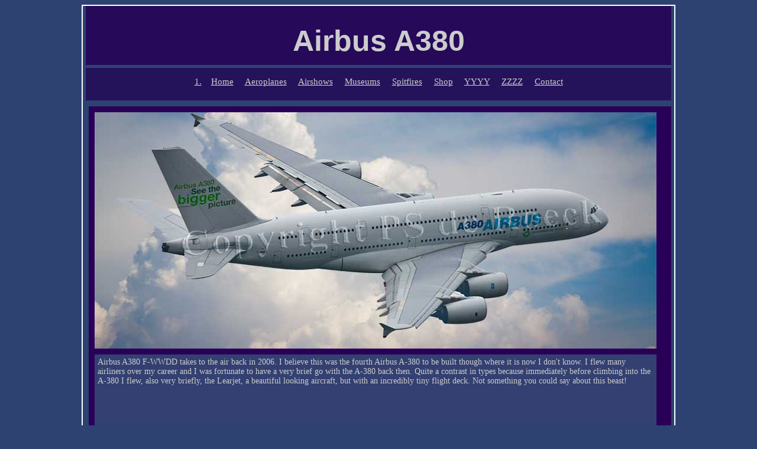

--- FILE ---
content_type: text/html
request_url: http://deroeck.co.uk/Airbus_A380_01.html
body_size: 1170
content:
<!DOCTYPE html PUBLIC "-//W3C//DTD XHTML 1.0 Transitional//EN" "http://www.w3.org/TR/xhtml1/DTD/xhtml1-transitional.dtd">
<html xmlns="http://www.w3.org/1999/xhtml">
<head>
<meta http-equiv="Content-Type" content="text/html; charset=UTF-8" />
<title>Airbus A380</title>
<meta name="Keywords" content="Airbus A380,Airbus,A380,aeroplane pictures,airplane images,aviation museums,air shows,spitfires," />
<link href="A_CSS_Aeroplanes_01.css" rel="stylesheet" type="text/css" />

</head>

<body>

<div class = "wrapper">

     <div id="title_01">
       <h1>Airbus A380</h1></div>

  <div id="Nav"><!-- #BeginLibraryItem "/deroeck02/A_Nav_X.lbi" -->
<p> <a href="index.html" target="_blank">1.</a>    <a href="index_enter.html">Home</a>     <a href="index_aeroplanes.html" target="_blank">Aeroplanes</a>     <a href="index_airshows.html" target="_blank">Airshows</a>     <a href="index_museums.html" target="_blank">Museums</a>     <a href="index_spitfires.html" target="_blank">Spitfires</a>     <a href="http://photo4me.com/search/de-roeck/canvas-prints?page=1&sortby=top-selling" target="_blank">Shop</a>     <a href="index_YYYYY.html" target="_blank">YYYY</a>     <a href="index_ZZZZZ.html" target="_blank">ZZZZ</a>     <a href="mailto:editor@cranfordhouse.com">Contact</a></p>
<!-- #EndLibraryItem --></div>

     <div id="Scroll">
     
     
          <div id="Box_01"><img src="Az_images/aeroplane images/Airbus-A380-001-Edit-(1).jpg" width="950" height="400" alt="Airbus A380" /></div>

          <div id="Box_01a">Airbus A380 F-WWDD takes to the air back in 2006. I believe this was the fourth Airbus A-380 to be built though where it is now I don't know. I flew many airliners over my career and I was fortunate to have a very brief go with the A-380 back then. Quite a contrast in types because immediately before climbing into the A-380 I flew, also very briefly, the Learjet, a beautiful looking aircraft, but with an incredibly tiny  flight deck. Not something you could say about this beast!</div>

          <div id="Box_02"><img src="Az_images/aeroplane images/Airbus-A380-080718-(18).jpg" width="950" height="400" alt="Airbus A380" /></div>

          <div id="Box_02a"></div>
          
          <div id="Box_03"></div>
          
          <div id="Box_03a"></div>
     
     </div>



  <div id="Base">All Images Copyright P.S. de Roeck         Email: <a href="mailto:editor@cranfordhouse.com">All The Worlds Great Aircraft</a></div>

</div>

</body>
</html>


--- FILE ---
content_type: text/css
request_url: http://deroeck.co.uk/A_CSS_Aeroplanes_01.css
body_size: 3105
content:
@charset "UTF-8";
/* CSS Document */


body {
	text-align : center;
	min width : 1000px ;
	background-color: #2E4272;
}

a:link {
	color: #CCC;
}
a:visited {
	color: #666666;
}

div.wrapper {
	width : 1000px;
	text-align : left;
	margin-left : auto;
	margin-right : auto;
	position : relative;
	background-color: 2E4172;
	border: 2px solid #FFF;
	height: 1500px;
}


#title_01 {
	position:absolute;
	left:05px;
	top:0px;
	width:990px;
	height:100px;
	z-index:1;
	background-color: #260959;
	font-family: Arial, Helvetica, sans-serif;
	color: #CCC;
	font-size: 25px;
	text-align: center;
	line-height: 2em;
}

#Title_02 {
	position:absolute;
	left:10px;
	top:10px;
	width:295px;
	height:90px;
	z-index:1;
	background-color: #211A5B;
	font-family: Georgia, "Times New Roman", Times, serif;
	font-size: 24px;
	color: #553600;
}

#Title_03 {
	position:absolute;
	left:310px;
	top:70px;
	width:680px;
	height:30px;
	z-index:1;
	background-color: #211A5B;
}

#Nav {
	position:absolute;
	left:5px;
	top:105px;
	width:990px;
	height:55px;
	z-index:1;
	background-color: #24135A;
	font-family: Georgia, "Times New Roman", Times, serif;
	font-size: 15px;
	color: #CCC;
	text-align: center;
}

#Scroll {
	position:absolute;
	left:10px;
	top:170px;
	width:985px;
	height:1300px;
	z-index:1;
	background-color: #280058;
	font-family: Georgia, "Times New Roman", Times, serif;
	font-size: 24px;
	overflow: scroll;
}

#Box_01 {
	position:absolute;
	left:10px;
	top:10px;
	width:950px;
	height:400px;
	z-index:1;
	background-color: #666666;
	font-family: Arial, Helvetica, sans-serif;
}

#Box_01a {
	position:absolute;
	left:10px;
	top:420px;
	width:940px;
	height:200px;
	z-index:1;
	background-color: #334071;
	font-family: Georgia, "Times New Roman", Times, serif;
	font-size: 14px;
	color: #CCC;
	padding: 5px;
}
#Box_02 {
	position:absolute;
	left:10px;
	top:640px;
	width:950px;
	height:400px;
	z-index:1;
	background-color: #666666;
}
#Box_02a {
	position:absolute;
	left:10px;
	top:1050px;
	width:940px;
	height:200px;
	z-index:1;
	background-color: #373D70;
	font-family: Georgia, "Times New Roman", Times, serif;
	font-size: 14px;
	color: #CCC;
	padding: 5px;
}
#Box_03 {
	position:absolute;
	left:10px;
	top:1270px;
	width:950px;
	height:400px;
	z-index:1;
	background-color: #666666;
}
#Box_03a {
	position:absolute;
	left:10px;
	top:1680px;
	width:940px;
	height:200px;
	z-index:1;
	background-color: #666666;
	font-family: Georgia, "Times New Roman", Times, serif;
	font-size: 14px;
	color: #CCC;
	padding: 5px;
}
#Box_04 {
	position:absolute;
	left:10px;
	top:1900px;
	width:950px;
	height:400px;
	z-index:1;
	background-color: #666666;
}
#Box_04a {
	position:absolute;
	left:10px;
	top:2310px;
	width:940px;
	height:200px;
	z-index:1;
	background-color: #666666;
	font-family: Georgia, "Times New Roman", Times, serif;
	font-size: 14px;
	color: #CCC;
	padding: 5px;
}

#Base {
	position:absolute;
	left:0px;
	top:1480px;
	width:1000px;
	height:20px;
	z-index:1;
	background-color: #334071;
	font-family: Georgia, "Times New Roman", Times, serif;
	color: #CCC;
	text-align: center;
	visibility: visible;
}
